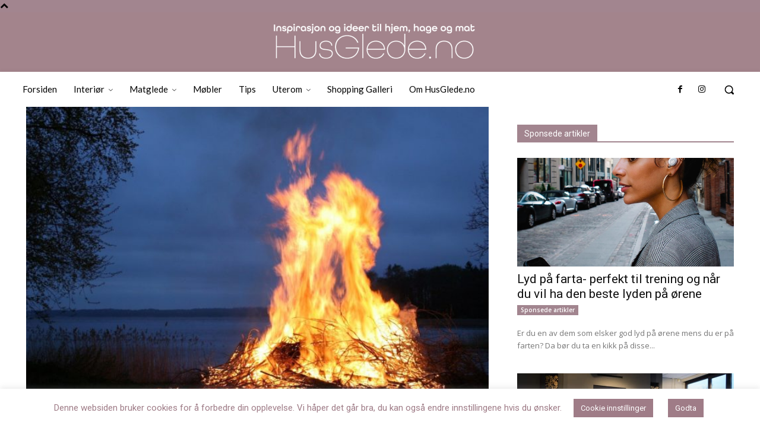

--- FILE ---
content_type: text/html; charset=UTF-8
request_url: https://husglede.no/wp-admin/admin-ajax.php?td_theme_name=Newspaper&v=12.7.1
body_size: -257
content:
{"6806":326}

--- FILE ---
content_type: text/html; charset=utf-8
request_url: https://www.google.com/recaptcha/api2/aframe
body_size: 269
content:
<!DOCTYPE HTML><html><head><meta http-equiv="content-type" content="text/html; charset=UTF-8"></head><body><script nonce="VGujO1LDYQVY_em4X6LLwg">/** Anti-fraud and anti-abuse applications only. See google.com/recaptcha */ try{var clients={'sodar':'https://pagead2.googlesyndication.com/pagead/sodar?'};window.addEventListener("message",function(a){try{if(a.source===window.parent){var b=JSON.parse(a.data);var c=clients[b['id']];if(c){var d=document.createElement('img');d.src=c+b['params']+'&rc='+(localStorage.getItem("rc::a")?sessionStorage.getItem("rc::b"):"");window.document.body.appendChild(d);sessionStorage.setItem("rc::e",parseInt(sessionStorage.getItem("rc::e")||0)+1);localStorage.setItem("rc::h",'1768897421235');}}}catch(b){}});window.parent.postMessage("_grecaptcha_ready", "*");}catch(b){}</script></body></html>